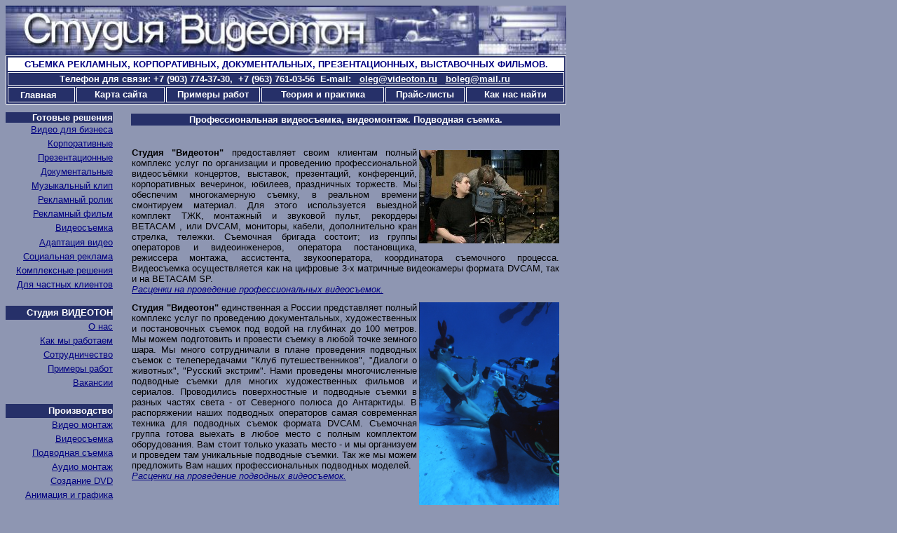

--- FILE ---
content_type: text/html; charset=windows-1251
request_url: http://studio-videoton.ru/o_nas.html
body_size: 8399
content:
<!doctype html public "-//w3c//dtd html 4.0 transitional//en">
<html xmlns:mso="urn:schemas-microsoft-com:office:office" xmlns:msdt="uuid:C2F41010-65B3-11d1-A29F-00AA00C14882">

<head>
<meta http-equiv="Content-Type" content="text/html; charset=windows-1251">
<meta name="DESCRIPTION" content="Студия Видеотон предоставляет своим клиентам полный комплекс услуг по организации и проведению профессиональной видеосъёмки концертов, выставок, презентаций, конференций, корпоративных вечеринок, юбилеев, праздничных торжеств.">
<meta name="GENERATOR" content="Microsoft FrontPage 6.0">
<meta name="KEYWORDS" content="Профессиональная видеосъемка, видеомонтаж, подводная съемка.">
<meta name="ProgId" content="FrontPage.Editor.Document">
<title>Профессиональная видеосъемка,
видеомонтаж. Подводная съемка.</title>
<!--[if gte mso 9]><xml>
<mso:CustomDocumentProperties>
<mso:Approval_x0020_Level msdt:dt="string"></mso:Approval_x0020_Level>
<mso:Categories msdt:dt="string">Business;Competition</mso:Categories><mso:Assigned_x0020_To msdt:dt="string"></mso:Assigned_x0020_To></mso:CustomDocumentProperties></xml>
<![endif]-->
<meta name="Microsoft Border" content="tlb, default">
</head>

<body link="#000080" vlink="#000080" alink="#FFFFFF" bgcolor="#8E96B2"><!--msnavigation--><table border="0" cellpadding="0" cellspacing="0" width="100%"><tr><td bgcolor="#8E96B2">
<table border="0" cellspacing="0" cellpadding="0" width="796" height="152">
	<tr>
		<td valign="top" bgcolor="#8E96B2"><a href="index.htm">
		<img border="0" src="_borders/videoton_studio3.jpg" width="800" height="71" alt="СТУДИЯ ВИДЕОТОН. ГЛАВНАЯ. ВИДЕО, ПРОИЗВОДСТВО ФИЛЬМОВ, ТЕЛЕПРОГРАММ, РЕКЛАМНЫХ, КОРПОРАТИВНЫХ, ПРЕЗЕНТАЦИОННЫХ, УЧЕБНЫХ, РОЛИКОВ, ПОДВОДНЫЕ СЪЕМКИ, ПРОФЕССИОНАЛЬНАЯ СЪЕМКА, ВИДЕОМОНТАЖ."></a>
		<table border="1" width="800" bordercolor="#FFFFFF" bgcolor="#263069">
			<tr>
				<td colspan="6" bgcolor="#FFFFFF" align="center" valign="baseline">
				<p align="center"><b>
				<font face="Arial" size="2" color="#263069">
				<span style="background-color: #FFFFFF">
				<a style="text-decoration: none" href="video_for_biznes.html">
				СЪЕМКА РЕКЛАМНЫХ, КОРПОРАТИВНЫХ, ДОКУМЕНТАЛЬНЫХ, 
				ПРЕЗЕНТАЦИОННЫХ, ВЫСТАВОЧНЫХ ФИЛЬМОВ.</a> </span></font></b>
				</td>
			</tr>
			<tr>
				<td width="856" colspan="6">
				<p align="center"><font face="Arial" size="2" color="#FFFFFF">
				<b><span lang="en-us">T</span>елефон для связи: +7 (903) 
				774-37-30</b><strong>,&nbsp; +7 (963) 761-03-56&nbsp; </strong>
				</font><font color="#FFFFFF"><b><font face="Arial" size="2">
				E-mail:&nbsp;&nbsp; </font><a href="mailto:oleg@videoton.ru">
				<font face="Arial" size="2" color="#FFFFFF">oleg@videoton.ru</font></a><font face="Arial" size="2">&nbsp;&nbsp;
				</font><a href="mailto:boleg@mail.ru">
				<font face="Arial" size="2" color="#FFFFFF">boleg@mail.ru</font></a><font face="Arial" size="2">&nbsp;
				</font></b></font></td>
			</tr>
			<tr>
				<td width="93">
				<p align="center"><font size="2" face="Arial">
				<a href="index.htm" style="text-decoration:none">
				<font color="#FFFFFF"><nobr><b>Главная</b></nobr></font></a></font>&nbsp;&nbsp;
				</td>
				<td width="123">
				<p align="center">
				<a href="mapweb.html" style="text-decoration:none">
				<font face="Arial" size="2" color="#FFFFFF"><nobr><b>Карта сайта</b></nobr></font></a>
				</td>
				<td width="131" align="center">
				<p align="center"><font color="#FFFFFF" face="Arial" size="2">
				<a target="_blank" style="text-decoration:none" href="primer.html">
				<b><span lang="ru"><font color="#FFFFFF">Примеры работ</font></span></b></a></font><a target="_blank" style="text-decoration:none" href="primer.html"><font color="#FFFFFF">
				</font></a></td>
				<td width="173">
				<p align="center">
				<a href="theory.html" style="text-decoration:none">
				<font face="Arial" size="2" color="#FFFFFF"><b>Теория и практика</b></font></a></td>
				<td width="109">
				<p align="center">
				<a href="price.html" style="text-decoration:none">
				<font face="Arial" size="2" color="#FFFFFF"><nobr>&nbsp;<b>Прайс-листы</b>&nbsp;</nobr></font></a></td>
				<td width="136">
				<p align="center">
				<a style="text-decoration:none" href="plan.html">
				<font face="Arial" size="2" color="#FFFFFF"><nobr><b>Как нас 
				найти</b></nobr></font></a></td>
			</tr>
		</table>
		</td>
	</tr>
</table>
</td></tr><!--msnavigation--></table><!--msnavigation--><table dir="ltr" border="0" cellpadding="0" cellspacing="0" width="100%"><tr><td valign="top" width="1%">
<table border="0" cellpadding="0" cellspacing="0" height="675" width="153">
	<tr>
		<td bgcolor="#8E96B2" align="right" valign="top">
		<table border="0" width="100%" cellspacing="0" cellpadding="0" height="285">
			<tr>
				<td bgcolor="#263069" align="right">
				<font face="Arial" size="2" color="#FFFFFF"><b>Готовые решения</b></font></td>
			</tr>
			<tr>
				<td align="right" width="100%" height="20">
				<font face="Arial" size="2"><a href="video_for_biznes.html">
				Видео для бизнеса</a></font></td>
			</tr>
			<tr>
				<td align="right" bgcolor="#8E96B2" width="100%" height="20">
				<font face="Arial" size="2"><a href="corporat_film.html">
				Корпоративные</a></font></td>
			</tr>
			<tr>
				<td align="right" bgcolor="#8E96B2" width="100%" height="20">
				<font face="Arial" size="2">
				<a href="for_biznes/prezent.html">Презентационные</a></font></td>
			</tr>
			<tr>
				<td align="right" bgcolor="#8E96B2" width="100%" height="20">
				<font face="Arial" size="2"><a href="document_films.html">
				Документальные</a></font></td>
			</tr>
			<tr>
				<td align="right" bgcolor="#8E96B2" width="100%" height="20">
				<font face="Arial" size="2"><a href="muz_films.html">
				Музыкальный клип</a></font></td>
			</tr>
			<tr>
				<td align="right" bgcolor="#8E96B2" width="100%" height="20">
				<font face="Arial" size="2"><a href="reclamnie_roliki.html">
				Рекламный ролик</a></font></td>
			</tr>
			<tr>
				<td align="right" bgcolor="#8E96B2" width="100%" height="19">
				<font face="Arial" size="2"><a href="reclamnie_films.html">
				Рекламный фильм</a></font></td>
			</tr>
			<tr>
				<td align="right" width="100%" height="21"><span lang="ru">
				<font face="Arial" size="2"><a href="videosemka_all.html">
				Видеосъемка</a></font></span></td>
			</tr>
			<tr>
				<td align="right" width="100%" height="21">
				<font face="Arial" size="2"><a href="adaptaziya.html">
				Адаптация видео</a></font></td>
			</tr>
			<tr>
				<td align="right" bgcolor="#8E96B2" width="100%" height="20">
				<font face="Arial" size="2"><a href="soz_rec_nach.html">
				Социальная реклама</a></font></td>
			</tr>
			<tr>
				<td align="right" bgcolor="#8E96B2" width="100%" height="20">
				<font face="Arial" size="2"><a href="complex.html">
				Комплексные решения</a></font></td>
			</tr>
			<tr>
				<td align="right" bgcolor="#8E96B2" width="100%" height="20">
				<font face="Arial" size="2">
				<a href="for_chastn_clients.html">Для частных клиентов</a></font></td>
			</tr>
			<tr>
				<td align="right" width="100%" height="20">&nbsp;</td>
			</tr>
			<tr>
				<td align="right" bgcolor="#263069" width="100%" height="20">
				<font color="#FFFFFF" face="Arial" size="2"><b>Студия ВИДЕОТОН</b></font></td>
			</tr>
			<tr>
				<td align="right" width="100%" height="20">
				<font face="Arial" size="2"><a href="o_nas.html">О нас</a></font></td>
			</tr>
			<tr>
				<td align="right" width="100%" height="20">
				<font face="Arial" size="2"><a href="kak_my_rabotaem.html">
				Как мы работаем</a></font></td>
			</tr>
			<tr>
				<td align="right" width="100%" height="20">
				<font face="Arial" size="2"><a href="sotrudnichestvo.html">
				Сотрудничество</a></font></td>
			</tr>
			<tr>
				<td align="right" width="100%" height="20">
				<a href="primer.html"><font size="2" face="Arial">Примеры 
				работ</font></a></td>
			</tr>
			<tr>
				<td align="right" width="100%" height="20">
				<a href="vakans.html"><font size="2" face="Arial">Вакансии</font></a>
				</td>
			</tr>
			<tr>
				<td align="right" width="100%" height="20"></td>
			</tr>
			<tr>
				<td align="right" bgcolor="#263069" width="100%" height="20">
				<font color="#FFFFFF" face="Arial" size="2"><b>Производство</b></font></td>
			</tr>
			<tr>
				<td align="right" width="100%" height="20">
				<font face="Arial" size="2"><a href="video_semka.html">Видео 
				монтаж</a></font></td>
			</tr>
			<tr>
				<td align="right" width="100%" height="20">
				<font face="Arial" size="2">
				<a href="Price/videosemka_price.html">Видеосъемка</a></font></td>
			</tr>
			<tr>
				<td align="right" width="100%" height="20">
				<font face="Arial" size="2"><a href="uw_videosemka.html">
				Подводная съемка</a></font></td>
			</tr>
			<tr>
				<td align="right" width="100%" height="20">
				<font face="Arial" size="2"><a href="audio_montazh.html">
				Аудио монтаж</a></font></td>
			</tr>
			<tr>
				<td align="right" width="100%" height="20">
				<font face="Arial" size="2">&nbsp;<a href="sozdanie_DVD.html">Создание 
				DVD</a></font></td>
			</tr>
			<tr>
				<td align="right" width="100%" height="20">
				<font face="Arial" size="2"><a href="animations.html">
				Анимация и графика</a></font></td>
			</tr>
			<tr>
				<td align="right" width="100%" height="20">
				<font face="Arial" size="2"><a href="ozifrovka_video.html">
				Оцифровка видео</a></font></td>
			</tr>
			<tr>
				<td align="right" width="100%" height="20">&nbsp;</td>
			</tr>
			<tr>
				<td width="100%" height="20" align="right" bgcolor="#263069">
				<font face="Arial" size="2" color="#FFFFFF"><b>Аренда техники</b></font></td>
			</tr>
			<tr>
				<td width="100%" height="20" align="right">
				<font face="Arial" size="2">
				<a href="tzhk_komplekt_arenda.html">Комплекты ТЖК</a></font></td>
			</tr>
			<tr>
				<td width="100%" height="20" align="right">
				<font face="Arial" size="2"><a href="for_present.html">Для 
				презентаций</a></font></td>
			</tr>
			<tr>
				<td width="100%" height="20" align="right">
				<font face="Arial" size="2"><a href="montazhki_arenda.html">
				Монтажные</a></font></td>
			</tr>
			<tr>
				<td width="100%" height="20" align="right">
				<font face="Arial" size="2">
				<a href="Price/uw_arenda_price.html">Подводные комплекты</a></font></td>
			</tr>
			<tr>
				<td width="100%" height="20" align="right">&nbsp;</td>
			</tr>
			<tr>
				<td width="100%" height="20" align="right" bgcolor="#263069">
				<font face="Arial" size="2" color="#FFFFFF"><b>Видеоматериалы</b></font></td>
			</tr>
			<tr>
				<td width="100%" height="20" align="right">
				<font face="Arial" size="2"><a href="distributions.html">
				Дистрибуция</a></font></td>
			</tr>
			<tr>
				<td width="100%" height="20" align="right">
				<font face="Arial" size="2"><a href="uw_video.html">Подводное 
				видео</a></font></td>
			</tr>
			<tr>
				<td width="100%" height="20" align="right">
				<font face="Arial" size="2"><a href="uw_blu-ray.html">
				Подводные Blu-ray</a></font></td>
			</tr>
			<tr>
				<td width="100%" height="20" align="right" bgcolor="#263069">
				<font color="#FFFFFF" face="Arial" size="2"><b>Обучение</b></font></td>
			</tr>
			<tr>
				<td width="100%" height="20" align="right">
				<font face="Arial" size="2"><a href="uw_model_scool.html">
				Подводная модель</a></font></td>
			</tr>
			<tr>
				<td width="100%" height="20" align="right">
				<font face="Arial" size="2"><a href="uw_video_curs.html">
				Подводные видео курсы</a></font></td>
			</tr>
			<tr>
				<td width="100%" height="20" align="right">&nbsp;</td>
			</tr>
			<tr>
				<td width="100%" height="20" align="right" bgcolor="#263069">
				<font face="Arial" size="2" color="#FFFFFF"><b>Информация</b></font></td>
			</tr>
			<tr>
				<td width="100%" height="20" align="right">
				<font face="Arial" size="2"><a href="terminy.html">Термины</a></font></td>
			</tr>
			<tr>
				<td width="100%" height="20" align="right">
				<font face="Arial" size="2">
				<a href="katalog_videokamer.html">Каталог видеокамер</a></font></td>
			</tr>
			<tr>
				<td width="100%" height="20" align="right">
				<font face="Arial" size="2"><a href="news_tech.html">Новости 
				технологий</a></font></td>
			</tr>
			<tr>
				<td width="100%" height="20" align="right">
				<font face="Arial" size="2"><a href="format_dvcam.html">
				Формат DVCAM</a></font></td>
			</tr>
			<tr>
				<td width="100%" height="20" align="right">
				<font face="Arial" size="2">
				<a href="Video_technika/HDV/hdv_all.html">Формат HDV</a></font>
				</td>
			</tr>
			<tr>
				<td width="100%" height="20" align="right">
				<p align="right"><font face="Arial" size="2">
				<a href="Video_technika/videotechnika.html">Видеотехника</a></font></td>
			</tr>
			<tr>
				<td width="100%" height="20" align="right">
				<p align="center"></td>
			</tr>
			<tr>
				<td width="100%" height="20" align="right">&nbsp;</td>
			</tr>
			<tr>
				<td width="100%" height="20" align="right">
				<p align="center">&nbsp; </td>
			</tr>
		</table>
		</td>
	</tr>
</table>
</td><td valign="top" width="24"></td><!--msnavigation--><td valign="top">
<table border="0">
<col width="450" style="mso-width-source:userset;mso-width-alt:16457;width:338pt">
<tr>
 <td height="17" class="xl24" style="border-top-style: none; border-top-width: medium" bgcolor="#263069" width="610">
 <p align="center"><font color="#FFFFFF" size="2" face="Arial"><b>Профессиональная видеосъемка, видеомонтаж. Подводная съемка.</b></font>
 </p>
 </td>
</tr>
<tr>
 <td class="xl24" style="border-top-style: none; border-top-width: medium" width="610">
 <table border="0" width="100%">
	<tr>
		<td>
		<p align="center">&nbsp;</tr>
	</table>
	</td>
</tr>
<tr>
 <td class="xl24" style="border-top-style: none; border-top-width: medium" width="610">
 <p align="justify"><font face="Arial" size="2"><b>
 <a target="_blank" href="video_01.htm">
 <img alt="Студия Видеотон предоставляет своим клиентам полный комплекс услуг по организации и проведению профессиональной видеосъёмки концертов, выставок, презентаций, конференций, корпоративных вечеринок, юбилеев, праздничных торжеств." border="0" src="PIC/imaging_01.jpg" align="right" vspace="4" width="200" height="133"></a>Студия &quot;Видеотон&quot;</b>  предоставляет своим клиентам полный комплекс услуг по организации и проведению
 профессиональной видеосъёмки концертов, выставок, презентаций, конференций, корпоративных вечеринок, юбилеев, праздничных торжеств. Мы
 обеспечим многокамерную съемку, в реальном времени смонтируем материал. Для этого используется выездной комплект ТЖК, монтажный и звуковой
 пульт, рекордеры BETACAM , или DVCAM, мониторы, кабели, дополнительно кран стрелка, тележки. Съемочная бригада состоит; из группы операторов и
 видеоинженеров, оператора постановщика, режиссера монтажа, ассистента,&nbsp;звукооператора, координатора съемочного процесса. Видеосъемка осуществляется как на цифровые 3-х матричные
 видеокамеры формата DVCAM, так и на BETACAM SP.<br>
 <a href="price.html"><i>Расценки на проведение
 профессиональных видеосъемок.</i></a></font></td>
</tr>
<tr>
 <td height="5" class="xl24" style="border-top-style: none; border-top-width: medium" width="610">
 <p align="justify"></td>
</tr>
<tr>
 <td class="xl24" style="border-top-style: none; border-top-width: medium" width="610">
 <p align="justify"><img alt="Студия Видеотон единственная а России представляет полный комплекс услуг по проведению документальных, художественных и постановочных съемок под водой на глубинах до 100 метров." border="0" src="PIC/Mod_23_01.jpg" width="200" height="291" align="right"><font face="Arial" size="2"><b>Студия &quot;Видеотон&quot;</b> единственная а России представляет полный комплекс услуг по проведению документальных,
 художественных и постановочных съемок под водой на глубинах до 100 метров. Мы можем подготовить и провести съемку в любой точке земного шара.
 Мы много сотрудничали в плане проведения подводных съемок с телепередачами &quot;Клуб путешественников&quot;, &quot;Диалоги о животных&quot;, &quot;Русский
 экстрим&quot;. Нами проведены многочисленные подводные съемки для многих художественных фильмов и сериалов. Проводились поверхностные и
 подводные съемки в разных частях света - от Северного полюса до Антарктиды. В распоряжении наших подводных операторов самая современная
 техника для подводных съемок формата DVCAM. Съемочная группа готова выехать в любое место с полным комплектом оборудования. Вам стоит только
 указать место - и мы организуем и проведем там уникальные подводные съемки. Так же мы можем предложить Вам наших профессиональных подводных
 моделей.&nbsp;<br>
 <a href="price.html"><i>Расценки на проведение подводных видеосъемок.</i></a></font></td>
</tr>
<tr>
 <td class="xl24" style="border-top-style: none; border-top-width: medium" width="610">
 </td>
</tr>
<tr>
 <td class="xl24" style="border-top-style: none; border-top-width: medium" width="610">
 <p align="justify"><font face="Arial" size="2"><img alt="Студия Видеотон осуществляем высококачественный цифровой нелинейный монтаж любой сложности" border="0" src="PIC/editing.jpg" width="199" height="164" loop="0" align="right" vspace="4"><b>Студия &quot;Видеотон&quot;</b> осуществляем высококачественный цифровой нелинейный монтаж любой сложности, начиная от
 обычного удаления непонравившихся клиенту кадров и вставки фотографий, заканчивая монтажом полноценных телевизионных фильмов. Видеомонтаж осуществляется на мощных современных компьютерных платформах с использованием таких программ, как Adobe
 Premier Pro 7.0, Adobe After Effects Pro 6.0, Cine Wave Final Cut Pro. Только качественная обработка и компановка отснятых фрагментов заставляет зрителя следить за происходящим на
 экране.&nbsp; <b>Не дайте своему зрителю заскучать!!</b></font>
 <p align="justify"><font face="Arial" size="2"><a href="price.html"><i>Расценки на проведение видеомонтажных работ.</i></a></font></td>
</tr>
<tr>
 <td class="xl24" style="border-top-style: none; border-top-width: medium" width="610">
 </td>
</tr>
<tr height="17" style="height:12.75pt">
 <td class="xl24" style="border-top-style: none; border-top-width: medium" width="610">
 <p align="justify"><font face="Arial" size="2"><b>Студия &quot;Видеотон&quot;</b> 
 осуществляее видеосъёмкауконцертов,
 конференций, соревнований, торжеств, шоу на
 2-3-4 камеры с последующим монтажом.&nbsp;<br>
 При видеосъемке концертов используется
 только многокамерная <nobr>видеосъемка. </nobr>Какой
 бы ни был концерт, какими бы силами он ни
 организовывался, всегда приятно
 посмотреть на шедевр исскуства. Прекрасный
 вокал и профессиональных музыкантов . Для
 чего это нужно? На память.<br>
 <br>
 Для любого участника концерта, начинающего
 или известного артиста интересны и важны
 архивные записи любого, даже самого
 незначительного выступления. Для
 анализирования выступлений. <font color="#000000">Видеозапись</font>
 позволяет разобрать детально каждый номер,
 увидеть и исправить ошибки. А хроника
 различных выступлений позволит
 проанализировать динамику развития
 артиста или коллектива.<br>
 <br>
 Любой концерт является так или иначе чьим-то
 коммерческим или не коммерческим проектом.
 И в отчете о проведенном мероприятии
 всегда приветствуются фото и видео
 материалы, а качество их говорит и об
 уровне организации всего мероприятия.<br>
 <br>
 Любой заказчик, любой спонсор хочет знать,
 за что или на что он отдает деньги. А так как
 зрительное восприятие у человека развито
 намного сильнее, чем любое другое, без фото-видео
 материалов не обойтись ни организатору, ни
 артисту, ни ведущему.<br>
 Самый простой вариант видеосъемки не
 приветствуется вообще. Видеосъемка на одну
 камеру позволяет фиксировать все
 мероприятие «одним кадром». Минусы
 очевидны: видеооператор не может менять
 выбранную точку съемки. И если какая-либо
 помеха возникает на сцене, например, когда
 ноты загородили лицо скрипача, то
 устранить ее видеооператор не может.<br>
 Видеосъемка с двух и более камер решает эти
 проблемы и позволяет производить
 многоплановую съемку, которая является
 более зрелищной и профессиональной.
 Видеомонтаж адаптирует отснятый материал
 под конкретную цель. Это может быть
 минутная визитка, демонстрационный ролик,
 фильм с лучшими номерами, или
 полнометражный концерт.<br>
 Даже если Вы желаете оставить абсолютно
 весь материал с одной камеры, во время
 концерта почти всегда неизбежна хоть одна
 пауза или заминка. И которую нужно бы было
 вырезать. И мы считаем, что индивидуальная
 заставка и концовка нужна любому
 видеофильму.<br>
 </font>
	<p align="center">&nbsp;
	<script language="javascript">
<!--
channel_id = "34496";
ucolor1 = "%23c8c8c8";
ucolor2 = "%23a6a6a6";
utcolor4 = "%23000000";
utcolor5 = "%23505050";
pause = "0";
channel_height = "375";
channel_width = "600";
player_skin = "3";
channel_skin = "0";
no_flash_bg = "";
no_auto_start = "";
start_img = "0";
//-->
</script>
<noscript>Your browser does not support JavaScript! JavaScript is needed to display this web tv channel!</noscript>
<script language="javascript" type="text/javascript" src="http://play.puzzle-tv.ru/js/panel_iframe_player.js"></script>
	<p align="justify">&nbsp;</td>
</tr>
</table>
&nbsp; <!--msnavigation--></td></tr><!--msnavigation--></table><!--msnavigation--><table border="0" cellpadding="0" cellspacing="0" width="100%"><tr><td>
<table border="0" cellspacing="0" cellpadding="0" width="801">
	<tr>
		<td bgcolor="#263069" width="170" align="center">
		<img border="0" src="_borders/null.gif" width="1" height="16"></td>
		<td bgcolor="#263069" width="624" align="center">
		<p align="center"><strong><font color="#FFFFFF" size="2" face="Arial">
		Студия ВИДЕОТОН</font></strong></td>
	</tr>
	<tr>
		<td width="170" align="center">
		<p align="center"><strong><font size="2" face="Arial">&nbsp;</font></strong></td>
		<td width="624" align="center">
		<p align="center"><font face="Arial" size="2"><br>
		<strong>Телефон для связи +7(903)774-37-30 +7(963)761-03-56<br>
		<br>
		</strong><b>E-mail для связи<span lang="en-us">:</span>&nbsp;&nbsp;&nbsp;
		<img alt="контакты" src="_borders/mail.gif" border="0" width="14" height="14">
		<a href="mailto:oleg@videoton.ru">oleg@videoton.ru</a></b>&nbsp;<b>&nbsp;
		<img alt="контакты" src="_borders/mail.gif" border="0" width="14" height="14"><a href="mailto:boleg@mail.ru">boleg@mail.ru</a>
		</b></font></p>
		<p align="center">&nbsp;
		<!--
Skype 'Skype Me™!' button
http://www.skype.com/go/skypebuttons
-->
		<script type="text/javascript" src="http://download.skype.com/share/skypebuttons/js/skypeCheck.js"></script>
		<a href="skype:studiovideoton?call">
		<img src="http://download.skype.com/share/skypebuttons/buttons/call_green_white_124x52.png" style="border: none;" width="124" height="52" alt="Skype Me™!"></a></p>
		<div class="yashare-auto-init" data-yashareL10n="ru" data-yashareType="button" data-yashareQuickServices="yaru,vkontakte,facebook,twitter,odnoklassniki,moimir">
		</div>
		<p></p>
		<p align="center"><a href="http://www.videoton.ru" target="_blank">
		<img style="BORDER-LEFT-COLOR: #000000; BORDER-BOTTOM-COLOR: #000000; BORDER-TOP-COLOR: #000000; BORDER-RIGHT-COLOR: #000000" alt="ВИДЕОТОН - Профессиональная видео-аудио техника" src="http://www.videodive.ru/exbaner/videoton_b7.gif" border="1" width="468" height="60">
		</a></td>
	</tr>
	<tr>
		<td width="170" align="center">&nbsp;</td>
		<td width="624" align="center">&nbsp;</td>
	</tr>
	<tr>
		<td width="170" align="center">&nbsp;</td>
		<td width="624" align="center">&nbsp;
		<script type="text/javascript">

  var _gaq = _gaq || [];
  _gaq.push(['_setAccount', 'UA-28913742-1']);
  _gaq.push(['_trackPageview']);

  (function() {
    var ga = document.createElement('script'); ga.type = 'text/javascript'; ga.async = true;
    ga.src = ('https:' == document.location.protocol ? 'https://ssl' : 'http://www') + '.google-analytics.com/ga.js';
    var s = document.getElementsByTagName('script')[0]; s.parentNode.insertBefore(ga, s);
  })();

</script>
		</td>
	</tr>
	<tr>
		<td width="170" align="center">
		<p align="center"></td>
		<td width="624" align="center">&nbsp;<p>&nbsp;</p>
		<p><font size="2" face="Arial">
		<!-- Yandex.Metrika informer -->
		<a href="http://metrika.yandex.ru/stat/?id=12006931&from=informer" target="_blank" rel="nofollow">
		<img src="//bs.yandex.ru/informer/12006931/3_1_FFFFFFFF_EFEFEFFF_0_pageviews" style="width:88px; height:31px; border:0;" alt="Яндекс.Метрика" title="Яндекс.Метрика: данные за сегодня (просмотры, визиты и уникальные посетители)" onclick="try{Ya.Metrika.informer({i:this,id:12006931,type:0,lang:'ru'});return false}catch(e){}"></a>
		<!-- /Yandex.Metrika informer -->
		<!-- Yandex.Metrika counter --></p>
		<div style="display:none;">
			<script type="text/javascript">
(function(w, c) {
    (w[c] = w[c] || []).push(function() {
        try {
            w.yaCounter12006931 = new Ya.Metrika({id:12006931, enableAll: true, webvisor:true});
        }
        catch(e) { }
    });
})(window, "yandex_metrika_callbacks");
</script>
		</div>
		<p>
		<script src="//mc.yandex.ru/metrika/watch.js" type="text/javascript" defer="defer"></script>
		<noscript>
		<div><img src="//mc.yandex.ru/watch/12006931" style="position:absolute; left:-9999px;" alt="" /></div>
		</noscript>
		<!-- /Yandex.Metrika counter -->
		<!--Rating@Mail.ru COUNTEr-->
		<script language="JavaScript" type="text/javascript"><!--
d=document;var a='';a+=';r='+escape(d.referrer)
js=10//--></script>
		<script language="JavaScript1.1" type="text/javascript"><!--
a+=';j='+navigator.javaEnabled()
js=11//--></script>
		<script language="JavaScript1.2" type="text/javascript"><!--
s=screen;a+=';s='+s.width+'*'+s.height
a+=';d='+(s.colorDepth?s.colorDepth:s.pixelDepth)
js=12//--></script>
		<script language="JavaScript1.3" type="text/javascript"><!--
js=13//--></script>
		<script language="JavaScript" type="text/javascript"><!--
d.write('<a href="http://top.mail.ru/jump?from=963051"'+
' target=_top><img src="http://d1.cb.be.a0.top.list.ru/counter'+
'?id=963051;t=56;js='+js+a+';rand='+Math.random()+
'" alt="Рейтинг@Mail.ru"'+' border=0 height=31 width=88/><\/a>')
if(11<js)d.write('<'+'!-- ')//--></script>
		<noscript>
		<a target="_top" href="http://top.mail.ru/jump?from=963051"> 
 <img src="http://d1.cb.be.a0.top.list.ru/counter?js=na;id=963051;t=56" border="0" alt="Рейтинг@Mail.ru" /></a>
		</noscript>
		<script language="JavaScript" type="text/javascript"><!--
if(11<js)d.write('--'+'>')//--></script>
		<!--/COUNTER-->
		<!-- SpyLOG f:0211 -->
		<script language="javascript"><!--
Mu="u6547.91.spylog.com";Md=document;Mnv=navigator;Mp=0;
Md.cookie="b=b";Mc=0;if(Md.cookie)Mc=1;Mrn=Math.random();
Mn=(Mnv.appName.substring(0,2)=="Mi")?0:1;Mt=(new Date()).getTimezoneOffset();
Mz="p="+Mp+"&rn="+Mrn+"&c="+Mc+"&t="+Mt;
if(self!=top){Mfr=1;}else{Mfr=0;}Msl="1.0";
//--></script>
		<script language="javascript1.1"><!--
Mpl="";Msl="1.1";Mj = (Mnv.javaEnabled()?"Y":"N");Mz+='&j='+Mj;
//--></script>
		<script language="javascript1.2"><!-- 
Msl="1.2";Ms=screen;Mpx=(Mn==0)?Ms.colorDepth:Ms.pixelDepth;
Mz+="&wh="+Ms.width+'x'+Ms.height+"&px="+Mpx;
//--></script>
		<script language="javascript1.3"><!--
Msl="1.3";//--></script>
		<script language="javascript"><!--
My="";My+="<a href='http://"+Mu+"/cnt?cid=654791&f=3&p="+Mp+"&rn="+Mrn+"' target='_blank'>";
My+="<img src='http://"+Mu+"/cnt?cid=654791&"+Mz+"&sl="+Msl+"&r="+escape(Md.referrer)+"&fr="+Mfr+"&pg="+escape(window.location.href);
My+="' border=0 width=88 height=31 alt='SpyLOG'>";
My+="</a>";Md.write(My);//--></script>
		<noscript>
		<a href="http://u6547.91.spylog.com/cnt?cid=654791&amp;f=3&amp;p=0" target="_blank">
 <img src="http://u6547.91.spylog.com/cnt?cid=654791&amp;p=0" alt="SpyLOG" border="0"> </a>
		</noscript>
		<!-- SpyLOG -->
		<!--#include virtual="/count.php?str=$SCRIPT_NAME&okr=$QUERY_STRING" -->
		</font></p>
		<p align="center"><font face="Arial" size="2">
		
        
		
		
    &nbsp; </body>
</font></td>
	</tr>
	<tr>
		<td width="170" align="center">
		<p align="center"></td>
		<td width="624" align="center"><font size="2" face="Arial">
		<div style="display:none;">
			<script type="text/javascript">
(function(w, c) {
    (w[c] = w[c] || []).push(function() {
        try {
            w.yaCounter12006931 = new Ya.Metrika({id:12006931, enableAll: true, webvisor:true});
        }
        catch(e) { }
    });
})(window, "yandex_metrika_callbacks");
</script>
		</div>
		<p>
		<script src="//mc.yandex.ru/metrika/watch.js" type="text/javascript" defer="defer"></script>
		<noscript>
		<div><img src="//mc.yandex.ru/watch/12006931" style="position:absolute; left:-9999px;" alt="" /></div>
		</noscript>
		<!-- /Yandex.Metrika counter --></font></td>
	</tr>
</table>
</td></tr><!--msnavigation--></table></body>

<!--msnavigation--></td></tr><!--msnavigation--></table><!--msnavigation--><table border="0" cellpadding="0" cellspacing="0" width="100%"><tr><td>
<table border="0" cellspacing="0" cellpadding="0" width="801">
	<tr>
		<td bgcolor="#263069" width="170" align="center">
		<img border="0" src="_borders/null.gif" width="1" height="16"></td>
		<td bgcolor="#263069" width="624" align="center">
		<p align="center"><strong><font color="#FFFFFF" size="2" face="Arial">
		Студия ВИДЕОТОН</font></strong></td>
	</tr>
	<tr>
		<td width="170" align="center">
		<p align="center"><strong><font size="2" face="Arial">&nbsp;</font></strong></td>
		<td width="624" align="center">
		<p align="center"><font face="Arial" size="2"><br>
		<strong>Телефон для связи +7(903)774-37-30 +7(963)761-03-56<br>
		<br>
		</strong><b>E-mail для связи<span lang="en-us">:</span>&nbsp;&nbsp;&nbsp;
		<img alt="контакты" src="_borders/mail.gif" border="0" width="14" height="14">
		<a href="mailto:oleg@videoton.ru">oleg@videoton.ru</a></b>&nbsp;<b>&nbsp;
		<img alt="контакты" src="_borders/mail.gif" border="0" width="14" height="14"><a href="mailto:boleg@mail.ru">boleg@mail.ru</a>
		</b></font></p>
		<p align="center">&nbsp;
		<!--
Skype 'Skype Me™!' button
http://www.skype.com/go/skypebuttons
-->
		<script type="text/javascript" src="http://download.skype.com/share/skypebuttons/js/skypeCheck.js"></script>
		<a href="skype:studiovideoton?call">
		<img src="http://download.skype.com/share/skypebuttons/buttons/call_green_white_124x52.png" style="border: none;" width="124" height="52" alt="Skype Me™!"></a></p>
		<div class="yashare-auto-init" data-yashareL10n="ru" data-yashareType="button" data-yashareQuickServices="yaru,vkontakte,facebook,twitter,odnoklassniki,moimir">
		</div>
		<p></p>
		<p align="center"><a href="http://www.videoton.ru" target="_blank">
		<img style="BORDER-LEFT-COLOR: #000000; BORDER-BOTTOM-COLOR: #000000; BORDER-TOP-COLOR: #000000; BORDER-RIGHT-COLOR: #000000" alt="ВИДЕОТОН - Профессиональная видео-аудио техника" src="http://www.videodive.ru/exbaner/videoton_b7.gif" border="1" width="468" height="60">
		</a></td>
	</tr>
	<tr>
		<td width="170" align="center">&nbsp;</td>
		<td width="624" align="center">&nbsp;</td>
	</tr>
	<tr>
		<td width="170" align="center">&nbsp;</td>
		<td width="624" align="center">&nbsp;
		<script type="text/javascript">

  var _gaq = _gaq || [];
  _gaq.push(['_setAccount', 'UA-28913742-1']);
  _gaq.push(['_trackPageview']);

  (function() {
    var ga = document.createElement('script'); ga.type = 'text/javascript'; ga.async = true;
    ga.src = ('https:' == document.location.protocol ? 'https://ssl' : 'http://www') + '.google-analytics.com/ga.js';
    var s = document.getElementsByTagName('script')[0]; s.parentNode.insertBefore(ga, s);
  })();

</script>
		</td>
	</tr>
	<tr>
		<td width="170" align="center">
		<p align="center"></td>
		<td width="624" align="center">&nbsp;<p>&nbsp;</p>
		<p><font size="2" face="Arial">
		<!-- Yandex.Metrika informer -->
		<a href="http://metrika.yandex.ru/stat/?id=12006931&from=informer" target="_blank" rel="nofollow">
		<img src="//bs.yandex.ru/informer/12006931/3_1_FFFFFFFF_EFEFEFFF_0_pageviews" style="width:88px; height:31px; border:0;" alt="Яндекс.Метрика" title="Яндекс.Метрика: данные за сегодня (просмотры, визиты и уникальные посетители)" onclick="try{Ya.Metrika.informer({i:this,id:12006931,type:0,lang:'ru'});return false}catch(e){}"></a>
		<!-- /Yandex.Metrika informer -->
		<!-- Yandex.Metrika counter --></p>
		<div style="display:none;">
			<script type="text/javascript">
(function(w, c) {
    (w[c] = w[c] || []).push(function() {
        try {
            w.yaCounter12006931 = new Ya.Metrika({id:12006931, enableAll: true, webvisor:true});
        }
        catch(e) { }
    });
})(window, "yandex_metrika_callbacks");
</script>
		</div>
		<p>
		<script src="//mc.yandex.ru/metrika/watch.js" type="text/javascript" defer="defer"></script>
		<noscript>
		<div><img src="//mc.yandex.ru/watch/12006931" style="position:absolute; left:-9999px;" alt="" /></div>
		</noscript>
		<!-- /Yandex.Metrika counter -->
		<!--Rating@Mail.ru COUNTEr-->
		<script language="JavaScript" type="text/javascript"><!--
d=document;var a='';a+=';r='+escape(d.referrer)
js=10//--></script>
		<script language="JavaScript1.1" type="text/javascript"><!--
a+=';j='+navigator.javaEnabled()
js=11//--></script>
		<script language="JavaScript1.2" type="text/javascript"><!--
s=screen;a+=';s='+s.width+'*'+s.height
a+=';d='+(s.colorDepth?s.colorDepth:s.pixelDepth)
js=12//--></script>
		<script language="JavaScript1.3" type="text/javascript"><!--
js=13//--></script>
		<script language="JavaScript" type="text/javascript"><!--
d.write('<a href="http://top.mail.ru/jump?from=963051"'+
' target=_top><img src="http://d1.cb.be.a0.top.list.ru/counter'+
'?id=963051;t=56;js='+js+a+';rand='+Math.random()+
'" alt="Рейтинг@Mail.ru"'+' border=0 height=31 width=88/><\/a>')
if(11<js)d.write('<'+'!-- ')//--></script>
		<noscript>
		<a target="_top" href="http://top.mail.ru/jump?from=963051"> 
 <img src="http://d1.cb.be.a0.top.list.ru/counter?js=na;id=963051;t=56" border="0" alt="Рейтинг@Mail.ru" /></a>
		</noscript>
		<script language="JavaScript" type="text/javascript"><!--
if(11<js)d.write('--'+'>')//--></script>
		<!--/COUNTER-->
		<!-- SpyLOG f:0211 -->
		<script language="javascript"><!--
Mu="u6547.91.spylog.com";Md=document;Mnv=navigator;Mp=0;
Md.cookie="b=b";Mc=0;if(Md.cookie)Mc=1;Mrn=Math.random();
Mn=(Mnv.appName.substring(0,2)=="Mi")?0:1;Mt=(new Date()).getTimezoneOffset();
Mz="p="+Mp+"&rn="+Mrn+"&c="+Mc+"&t="+Mt;
if(self!=top){Mfr=1;}else{Mfr=0;}Msl="1.0";
//--></script>
		<script language="javascript1.1"><!--
Mpl="";Msl="1.1";Mj = (Mnv.javaEnabled()?"Y":"N");Mz+='&j='+Mj;
//--></script>
		<script language="javascript1.2"><!-- 
Msl="1.2";Ms=screen;Mpx=(Mn==0)?Ms.colorDepth:Ms.pixelDepth;
Mz+="&wh="+Ms.width+'x'+Ms.height+"&px="+Mpx;
//--></script>
		<script language="javascript1.3"><!--
Msl="1.3";//--></script>
		<script language="javascript"><!--
My="";My+="<a href='http://"+Mu+"/cnt?cid=654791&f=3&p="+Mp+"&rn="+Mrn+"' target='_blank'>";
My+="<img src='http://"+Mu+"/cnt?cid=654791&"+Mz+"&sl="+Msl+"&r="+escape(Md.referrer)+"&fr="+Mfr+"&pg="+escape(window.location.href);
My+="' border=0 width=88 height=31 alt='SpyLOG'>";
My+="</a>";Md.write(My);//--></script>
		<noscript>
		<a href="http://u6547.91.spylog.com/cnt?cid=654791&amp;f=3&amp;p=0" target="_blank">
 <img src="http://u6547.91.spylog.com/cnt?cid=654791&amp;p=0" alt="SpyLOG" border="0"> </a>
		</noscript>
		<!-- SpyLOG -->
		<!--#include virtual="/count.php?str=$SCRIPT_NAME&okr=$QUERY_STRING" -->
		</font></p>
		<p align="center"><font face="Arial" size="2">
		
        
		
		
    &nbsp; </body>
</font></td>
	</tr>
	<tr>
		<td width="170" align="center">
		<p align="center"></td>
		<td width="624" align="center"><font size="2" face="Arial">
		<div style="display:none;">
			<script type="text/javascript">
(function(w, c) {
    (w[c] = w[c] || []).push(function() {
        try {
            w.yaCounter12006931 = new Ya.Metrika({id:12006931, enableAll: true, webvisor:true});
        }
        catch(e) { }
    });
})(window, "yandex_metrika_callbacks");
</script>
		</div>
		<p>
		<script src="//mc.yandex.ru/metrika/watch.js" type="text/javascript" defer="defer"></script>
		<noscript>
		<div><img src="//mc.yandex.ru/watch/12006931" style="position:absolute; left:-9999px;" alt="" /></div>
		</noscript>
		<!-- /Yandex.Metrika counter --></font></td>
	</tr>
</table>
</td></tr><!--msnavigation--></table></body>

